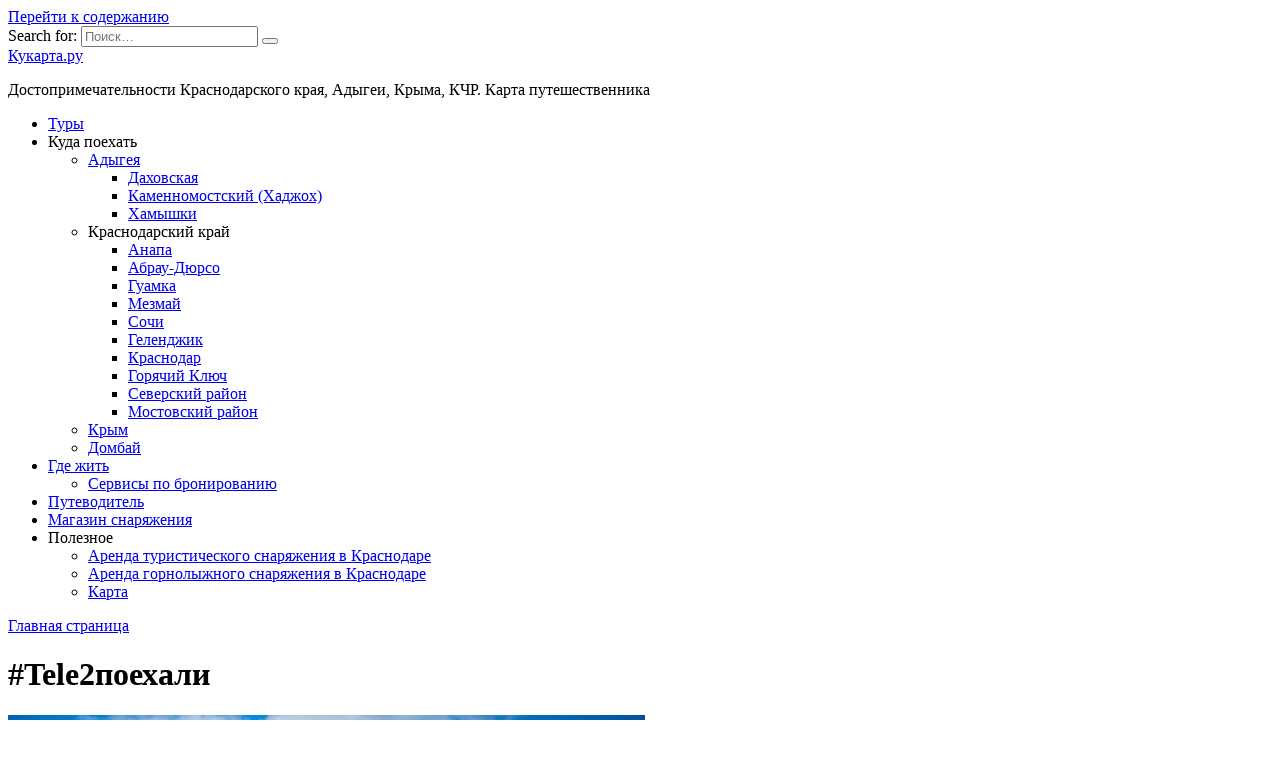

--- FILE ---
content_type: text/html; charset=UTF-8
request_url: https://kukarta.ru/category/tele2poehali/
body_size: 12072
content:
<!doctype html> <html lang="ru-RU"> <head> <meta charset="UTF-8"> <meta name="viewport" content="width=device-width, initial-scale=1"> <meta name='robots' content='index, follow, max-image-preview:large, max-snippet:-1, max-video-preview:-1'/> <title>#Tele2поехали - Кукарта.ру</title> <link rel="canonical" href="https://kukarta.ru/category/tele2poehali/"/> <meta property="og:locale" content="ru_RU"/> <meta property="og:type" content="article"/> <meta property="og:title" content="#Tele2поехали - Кукарта.ру"/> <meta property="og:url" content="https://kukarta.ru/category/tele2poehali/"/> <meta property="og:site_name" content="Кукарта.ру"/> <meta name="twitter:card" content="summary_large_image"/> <link rel='dns-prefetch' href='//fonts.googleapis.com'/> <link rel='stylesheet' id='wp-block-library-css' href='https://kukarta.ru/wp-includes/css/dist/block-library/style.min.css' media='all'/> <style id='wp-block-library-theme-inline-css' type='text/css'> .wp-block-audio figcaption{color:#555;font-size:13px;text-align:center}.is-dark-theme .wp-block-audio figcaption{color:hsla(0,0%,100%,.65)}.wp-block-audio{margin:0 0 1em}.wp-block-code{border:1px solid #ccc;border-radius:4px;font-family:Menlo,Consolas,monaco,monospace;padding:.8em 1em}.wp-block-embed figcaption{color:#555;font-size:13px;text-align:center}.is-dark-theme .wp-block-embed figcaption{color:hsla(0,0%,100%,.65)}.wp-block-embed{margin:0 0 1em}.blocks-gallery-caption{color:#555;font-size:13px;text-align:center}.is-dark-theme .blocks-gallery-caption{color:hsla(0,0%,100%,.65)}.wp-block-image figcaption{color:#555;font-size:13px;text-align:center}.is-dark-theme .wp-block-image figcaption{color:hsla(0,0%,100%,.65)}.wp-block-image{margin:0 0 1em}.wp-block-pullquote{border-bottom:4px solid;border-top:4px solid;color:currentColor;margin-bottom:1.75em}.wp-block-pullquote cite,.wp-block-pullquote footer,.wp-block-pullquote__citation{color:currentColor;font-size:.8125em;font-style:normal;text-transform:uppercase}.wp-block-quote{border-left:.25em solid;margin:0 0 1.75em;padding-left:1em}.wp-block-quote cite,.wp-block-quote footer{color:currentColor;font-size:.8125em;font-style:normal;position:relative}.wp-block-quote.has-text-align-right{border-left:none;border-right:.25em solid;padding-left:0;padding-right:1em}.wp-block-quote.has-text-align-center{border:none;padding-left:0}.wp-block-quote.is-large,.wp-block-quote.is-style-large,.wp-block-quote.is-style-plain{border:none}.wp-block-search .wp-block-search__label{font-weight:700}.wp-block-search__button{border:1px solid #ccc;padding:.375em .625em}:where(.wp-block-group.has-background){padding:1.25em 2.375em}.wp-block-separator.has-css-opacity{opacity:.4}.wp-block-separator{border:none;border-bottom:2px solid;margin-left:auto;margin-right:auto}.wp-block-separator.has-alpha-channel-opacity{opacity:1}.wp-block-separator:not(.is-style-wide):not(.is-style-dots){width:100px}.wp-block-separator.has-background:not(.is-style-dots){border-bottom:none;height:1px}.wp-block-separator.has-background:not(.is-style-wide):not(.is-style-dots){height:2px}.wp-block-table{margin:0 0 1em}.wp-block-table td,.wp-block-table th{word-break:normal}.wp-block-table figcaption{color:#555;font-size:13px;text-align:center}.is-dark-theme .wp-block-table figcaption{color:hsla(0,0%,100%,.65)}.wp-block-video figcaption{color:#555;font-size:13px;text-align:center}.is-dark-theme .wp-block-video figcaption{color:hsla(0,0%,100%,.65)}.wp-block-video{margin:0 0 1em}.wp-block-template-part.has-background{margin-bottom:0;margin-top:0;padding:1.25em 2.375em} </style> <style id='classic-theme-styles-inline-css' type='text/css'> /*! This file is auto-generated */ .wp-block-button__link{color:#fff;background-color:#32373c;border-radius:9999px;box-shadow:none;text-decoration:none;padding:calc(.667em + 2px) calc(1.333em + 2px);font-size:1.125em}.wp-block-file__button{background:#32373c;color:#fff;text-decoration:none} </style> <style id='global-styles-inline-css' type='text/css'> body{--wp--preset--color--black: #000000;--wp--preset--color--cyan-bluish-gray: #abb8c3;--wp--preset--color--white: #ffffff;--wp--preset--color--pale-pink: #f78da7;--wp--preset--color--vivid-red: #cf2e2e;--wp--preset--color--luminous-vivid-orange: #ff6900;--wp--preset--color--luminous-vivid-amber: #fcb900;--wp--preset--color--light-green-cyan: #7bdcb5;--wp--preset--color--vivid-green-cyan: #00d084;--wp--preset--color--pale-cyan-blue: #8ed1fc;--wp--preset--color--vivid-cyan-blue: #0693e3;--wp--preset--color--vivid-purple: #9b51e0;--wp--preset--gradient--vivid-cyan-blue-to-vivid-purple: linear-gradient(135deg,rgba(6,147,227,1) 0%,rgb(155,81,224) 100%);--wp--preset--gradient--light-green-cyan-to-vivid-green-cyan: linear-gradient(135deg,rgb(122,220,180) 0%,rgb(0,208,130) 100%);--wp--preset--gradient--luminous-vivid-amber-to-luminous-vivid-orange: linear-gradient(135deg,rgba(252,185,0,1) 0%,rgba(255,105,0,1) 100%);--wp--preset--gradient--luminous-vivid-orange-to-vivid-red: linear-gradient(135deg,rgba(255,105,0,1) 0%,rgb(207,46,46) 100%);--wp--preset--gradient--very-light-gray-to-cyan-bluish-gray: linear-gradient(135deg,rgb(238,238,238) 0%,rgb(169,184,195) 100%);--wp--preset--gradient--cool-to-warm-spectrum: linear-gradient(135deg,rgb(74,234,220) 0%,rgb(151,120,209) 20%,rgb(207,42,186) 40%,rgb(238,44,130) 60%,rgb(251,105,98) 80%,rgb(254,248,76) 100%);--wp--preset--gradient--blush-light-purple: linear-gradient(135deg,rgb(255,206,236) 0%,rgb(152,150,240) 100%);--wp--preset--gradient--blush-bordeaux: linear-gradient(135deg,rgb(254,205,165) 0%,rgb(254,45,45) 50%,rgb(107,0,62) 100%);--wp--preset--gradient--luminous-dusk: linear-gradient(135deg,rgb(255,203,112) 0%,rgb(199,81,192) 50%,rgb(65,88,208) 100%);--wp--preset--gradient--pale-ocean: linear-gradient(135deg,rgb(255,245,203) 0%,rgb(182,227,212) 50%,rgb(51,167,181) 100%);--wp--preset--gradient--electric-grass: linear-gradient(135deg,rgb(202,248,128) 0%,rgb(113,206,126) 100%);--wp--preset--gradient--midnight: linear-gradient(135deg,rgb(2,3,129) 0%,rgb(40,116,252) 100%);--wp--preset--font-size--small: 19.5px;--wp--preset--font-size--medium: 20px;--wp--preset--font-size--large: 36.5px;--wp--preset--font-size--x-large: 42px;--wp--preset--font-size--normal: 22px;--wp--preset--font-size--huge: 49.5px;--wp--preset--spacing--20: 0.44rem;--wp--preset--spacing--30: 0.67rem;--wp--preset--spacing--40: 1rem;--wp--preset--spacing--50: 1.5rem;--wp--preset--spacing--60: 2.25rem;--wp--preset--spacing--70: 3.38rem;--wp--preset--spacing--80: 5.06rem;--wp--preset--shadow--natural: 6px 6px 9px rgba(0, 0, 0, 0.2);--wp--preset--shadow--deep: 12px 12px 50px rgba(0, 0, 0, 0.4);--wp--preset--shadow--sharp: 6px 6px 0px rgba(0, 0, 0, 0.2);--wp--preset--shadow--outlined: 6px 6px 0px -3px rgba(255, 255, 255, 1), 6px 6px rgba(0, 0, 0, 1);--wp--preset--shadow--crisp: 6px 6px 0px rgba(0, 0, 0, 1);}:where(.is-layout-flex){gap: 0.5em;}:where(.is-layout-grid){gap: 0.5em;}body .is-layout-flow > .alignleft{float: left;margin-inline-start: 0;margin-inline-end: 2em;}body .is-layout-flow > .alignright{float: right;margin-inline-start: 2em;margin-inline-end: 0;}body .is-layout-flow > .aligncenter{margin-left: auto !important;margin-right: auto !important;}body .is-layout-constrained > .alignleft{float: left;margin-inline-start: 0;margin-inline-end: 2em;}body .is-layout-constrained > .alignright{float: right;margin-inline-start: 2em;margin-inline-end: 0;}body .is-layout-constrained > .aligncenter{margin-left: auto !important;margin-right: auto !important;}body .is-layout-constrained > :where(:not(.alignleft):not(.alignright):not(.alignfull)){max-width: var(--wp--style--global--content-size);margin-left: auto !important;margin-right: auto !important;}body .is-layout-constrained > .alignwide{max-width: var(--wp--style--global--wide-size);}body .is-layout-flex{display: flex;}body .is-layout-flex{flex-wrap: wrap;align-items: center;}body .is-layout-flex > *{margin: 0;}body .is-layout-grid{display: grid;}body .is-layout-grid > *{margin: 0;}:where(.wp-block-columns.is-layout-flex){gap: 2em;}:where(.wp-block-columns.is-layout-grid){gap: 2em;}:where(.wp-block-post-template.is-layout-flex){gap: 1.25em;}:where(.wp-block-post-template.is-layout-grid){gap: 1.25em;}.has-black-color{color: var(--wp--preset--color--black) !important;}.has-cyan-bluish-gray-color{color: var(--wp--preset--color--cyan-bluish-gray) !important;}.has-white-color{color: var(--wp--preset--color--white) !important;}.has-pale-pink-color{color: var(--wp--preset--color--pale-pink) !important;}.has-vivid-red-color{color: var(--wp--preset--color--vivid-red) !important;}.has-luminous-vivid-orange-color{color: var(--wp--preset--color--luminous-vivid-orange) !important;}.has-luminous-vivid-amber-color{color: var(--wp--preset--color--luminous-vivid-amber) !important;}.has-light-green-cyan-color{color: var(--wp--preset--color--light-green-cyan) !important;}.has-vivid-green-cyan-color{color: var(--wp--preset--color--vivid-green-cyan) !important;}.has-pale-cyan-blue-color{color: var(--wp--preset--color--pale-cyan-blue) !important;}.has-vivid-cyan-blue-color{color: var(--wp--preset--color--vivid-cyan-blue) !important;}.has-vivid-purple-color{color: var(--wp--preset--color--vivid-purple) !important;}.has-black-background-color{background-color: var(--wp--preset--color--black) !important;}.has-cyan-bluish-gray-background-color{background-color: var(--wp--preset--color--cyan-bluish-gray) !important;}.has-white-background-color{background-color: var(--wp--preset--color--white) !important;}.has-pale-pink-background-color{background-color: var(--wp--preset--color--pale-pink) !important;}.has-vivid-red-background-color{background-color: var(--wp--preset--color--vivid-red) !important;}.has-luminous-vivid-orange-background-color{background-color: var(--wp--preset--color--luminous-vivid-orange) !important;}.has-luminous-vivid-amber-background-color{background-color: var(--wp--preset--color--luminous-vivid-amber) !important;}.has-light-green-cyan-background-color{background-color: var(--wp--preset--color--light-green-cyan) !important;}.has-vivid-green-cyan-background-color{background-color: var(--wp--preset--color--vivid-green-cyan) !important;}.has-pale-cyan-blue-background-color{background-color: var(--wp--preset--color--pale-cyan-blue) !important;}.has-vivid-cyan-blue-background-color{background-color: var(--wp--preset--color--vivid-cyan-blue) !important;}.has-vivid-purple-background-color{background-color: var(--wp--preset--color--vivid-purple) !important;}.has-black-border-color{border-color: var(--wp--preset--color--black) !important;}.has-cyan-bluish-gray-border-color{border-color: var(--wp--preset--color--cyan-bluish-gray) !important;}.has-white-border-color{border-color: var(--wp--preset--color--white) !important;}.has-pale-pink-border-color{border-color: var(--wp--preset--color--pale-pink) !important;}.has-vivid-red-border-color{border-color: var(--wp--preset--color--vivid-red) !important;}.has-luminous-vivid-orange-border-color{border-color: var(--wp--preset--color--luminous-vivid-orange) !important;}.has-luminous-vivid-amber-border-color{border-color: var(--wp--preset--color--luminous-vivid-amber) !important;}.has-light-green-cyan-border-color{border-color: var(--wp--preset--color--light-green-cyan) !important;}.has-vivid-green-cyan-border-color{border-color: var(--wp--preset--color--vivid-green-cyan) !important;}.has-pale-cyan-blue-border-color{border-color: var(--wp--preset--color--pale-cyan-blue) !important;}.has-vivid-cyan-blue-border-color{border-color: var(--wp--preset--color--vivid-cyan-blue) !important;}.has-vivid-purple-border-color{border-color: var(--wp--preset--color--vivid-purple) !important;}.has-vivid-cyan-blue-to-vivid-purple-gradient-background{background: var(--wp--preset--gradient--vivid-cyan-blue-to-vivid-purple) !important;}.has-light-green-cyan-to-vivid-green-cyan-gradient-background{background: var(--wp--preset--gradient--light-green-cyan-to-vivid-green-cyan) !important;}.has-luminous-vivid-amber-to-luminous-vivid-orange-gradient-background{background: var(--wp--preset--gradient--luminous-vivid-amber-to-luminous-vivid-orange) !important;}.has-luminous-vivid-orange-to-vivid-red-gradient-background{background: var(--wp--preset--gradient--luminous-vivid-orange-to-vivid-red) !important;}.has-very-light-gray-to-cyan-bluish-gray-gradient-background{background: var(--wp--preset--gradient--very-light-gray-to-cyan-bluish-gray) !important;}.has-cool-to-warm-spectrum-gradient-background{background: var(--wp--preset--gradient--cool-to-warm-spectrum) !important;}.has-blush-light-purple-gradient-background{background: var(--wp--preset--gradient--blush-light-purple) !important;}.has-blush-bordeaux-gradient-background{background: var(--wp--preset--gradient--blush-bordeaux) !important;}.has-luminous-dusk-gradient-background{background: var(--wp--preset--gradient--luminous-dusk) !important;}.has-pale-ocean-gradient-background{background: var(--wp--preset--gradient--pale-ocean) !important;}.has-electric-grass-gradient-background{background: var(--wp--preset--gradient--electric-grass) !important;}.has-midnight-gradient-background{background: var(--wp--preset--gradient--midnight) !important;}.has-small-font-size{font-size: var(--wp--preset--font-size--small) !important;}.has-medium-font-size{font-size: var(--wp--preset--font-size--medium) !important;}.has-large-font-size{font-size: var(--wp--preset--font-size--large) !important;}.has-x-large-font-size{font-size: var(--wp--preset--font-size--x-large) !important;} .wp-block-navigation a:where(:not(.wp-element-button)){color: inherit;} :where(.wp-block-post-template.is-layout-flex){gap: 1.25em;}:where(.wp-block-post-template.is-layout-grid){gap: 1.25em;} :where(.wp-block-columns.is-layout-flex){gap: 2em;}:where(.wp-block-columns.is-layout-grid){gap: 2em;} .wp-block-pullquote{font-size: 1.5em;line-height: 1.6;} </style> <link rel='stylesheet' id='mapsmarkerpro-css' href='https://kukarta.ru/wp-content/plugins/maps-marker-pro/css/mapsmarkerpro.css' media='all'/> <link rel='stylesheet' id='wpstories-style-css' href='https://kukarta.ru/wp-content/plugins/wpstories/assets/public/css/style.min.css' media='all'/> <style id='wpstories-style-inline-css' type='text/css'> .wpstories-preview__container {border-color:#ff2525;border-radius:20px;width:110px;height:110px;border-width:2px;padding:2px} .wpstories-preview__image {border-radius:calc(20px - 2px)} .wpstories-feed--text-over .wpstories-preview__text {border-radius:20px} .wpstories-preview {width:110px} .wpstories-preview__text {font-size:14px;color:#000000} .wpstories-preview__text span {-webkit-line-clamp:2} .wpstories-feed--text-over .wpstories-preview__text {top:4px;right:4px;bottom:4px;left:4px} .wpstories-feed {margin-top:30px;margin-bottom:30px} .wpstories-feed-container {max-width:1100px} </style> <link rel='stylesheet' id='google-fonts-css' href='https://fonts.googleapis.com/css?family=Montserrat%3A400%2C400i%2C700&#038;subset=cyrillic&#038;display=swap' media='all'/> <link rel='stylesheet' id='reboot-style-css' href='https://kukarta.ru/wp-content/themes/reboot/assets/css/style.min.css' media='all'/> <link rel='stylesheet' id='fancybox-css' href='https://kukarta.ru/wp-content/plugins/easy-fancybox/fancybox/1.5.4/jquery.fancybox.css' media='screen'/> <link rel='stylesheet' id='travelpayouts-assets-loader-loader.502052c178d2b15bb98b.css-css' href='https://kukarta.ru/wp-content/plugins/travelpayouts/assets/loader.502052c178d2b15bb98b.css' media='all'/> <script type="text/javascript" src="https://kukarta.ru/wp-includes/js/jquery/jquery.min.js" id="jquery-core-js"></script> <style>.pseudo-clearfy-link { color: #008acf; cursor: pointer;}.pseudo-clearfy-link:hover { text-decoration: none;}</style><style id="wpremark-styles">.wpremark{position:relative;display:flex;border:none}.wpremark p{margin:.75em 0}.wpremark p:first-child{margin-top:0}.wpremark p:last-child{margin-bottom:0}.wpremark .wpremark-body{width:100%;max-width:100%;align-self:center}.wpremark .wpremark-icon svg,.wpremark .wpremark-icon img{display:block;max-width:100%;max-height:100%}</style><link rel="preload" href="https://kukarta.ru/wp-content/themes/reboot/assets/fonts/wpshop-core.ttf" as="font" crossorigin> <script async src="https://statika.mpsuadv.ru/scripts/7909.js"></script> <!-- Yandex.RTB --> <script>window.yaContextCb=window.yaContextCb||[]</script> <script src="https://yandex.ru/ads/system/context.js" async></script></head> <body class="archive category category-tele2poehali category-337 wp-embed-responsive sidebar-right"> <div id="page" class="site"> <a class="skip-link screen-reader-text" href="#content">Перейти к содержанию</a> <div class="search-screen-overlay js-search-screen-overlay"></div> <div class="search-screen js-search-screen"> <form role="search" method="get" class="search-form" action="https://kukarta.ru/"> <label> <span class="screen-reader-text">Search for:</span> <input type="search" class="search-field" placeholder="Поиск…" value="" name="s"> </label> <button type="submit" class="search-submit"></button> </form> </div> <header id="masthead" class="site-header full" itemscope itemtype="http://schema.org/WPHeader"> <div class="site-header-inner fixed"> <div class="humburger js-humburger"><span></span><span></span><span></span></div> <div class="site-branding"> <div class="site-branding__body"><div class="site-title"><a href="https://kukarta.ru/">Кукарта.ру</a></div><p class="site-description">Достопримечательности Краснодарского края, Адыгеи, Крыма, КЧР. Карта путешественника</p></div></div><!-- .site-branding --> <div class="header-search"> <span class="search-icon js-search-icon"></span> </div> </div> </header><!-- #masthead --> <nav id="site-navigation" class="main-navigation fixed" itemscope itemtype="http://schema.org/SiteNavigationElement"> <div class="main-navigation-inner full"> <div class="menu-glavnoe-menyu-novoe-container"><ul id="header_menu" class="menu"><li id="menu-item-23079" class="menu-item menu-item-type-custom menu-item-object-custom menu-item-23079"><a href="https://trips.kukarta.ru">Туры</a></li> <li id="menu-item-25597" class="menu-item menu-item-type-custom menu-item-object-custom menu-item-has-children menu-item-25597"><a>Куда поехать</a> <ul class="sub-menu"> <li id="menu-item-19031" class="menu-item menu-item-type-taxonomy menu-item-object-category menu-item-has-children menu-item-19031"><a href="https://kukarta.ru/category/adyigeya/">Адыгея</a> <ul class="sub-menu"> <li id="menu-item-19734" class="menu-item menu-item-type-post_type menu-item-object-post menu-item-19734"><a href="https://kukarta.ru/dahovskaya-vse-dostoprimechatelnosti/">Даховская</a></li> <li id="menu-item-19733" class="menu-item menu-item-type-post_type menu-item-object-post menu-item-19733"><a href="https://kukarta.ru/poselok-kamennomostskiy-hadzhoh-vse-dostoprimechatelnosti/">Каменномостский (Хаджох)</a></li> <li id="menu-item-19735" class="menu-item menu-item-type-post_type menu-item-object-post menu-item-19735"><a href="https://kukarta.ru/hamyishki-vse-dostoprimechatelnosti-kak-dobratsya/">Хамышки</a></li> </ul> </li> <li id="menu-item-19024" class="menu-item menu-item-type-custom menu-item-object-custom menu-item-has-children menu-item-19024"><a>Краснодарский край</a> <ul class="sub-menu"> <li id="menu-item-23212" class="menu-item menu-item-type-custom menu-item-object-custom menu-item-23212"><a href="https://kukarta.ru/anapa-gde-otdohnut-dostoprimechatelnosti-tsenyi/">Анапа</a></li> <li id="menu-item-19731" class="menu-item menu-item-type-post_type menu-item-object-post menu-item-19731"><a href="https://kukarta.ru/abrau-dyurso-vse-dostoprimechatelnosti/">Абрау-Дюрсо</a></li> <li id="menu-item-21526" class="menu-item menu-item-type-custom menu-item-object-custom menu-item-21526"><a href="https://kukarta.ru/category/guamka/">Гуамка</a></li> <li id="menu-item-19732" class="menu-item menu-item-type-post_type menu-item-object-post menu-item-19732"><a href="https://kukarta.ru/mezmay/">Мезмай</a></li> <li id="menu-item-19025" class="menu-item menu-item-type-taxonomy menu-item-object-category menu-item-19025"><a href="https://kukarta.ru/category/sochi/">Сочи</a></li> <li id="menu-item-19026" class="menu-item menu-item-type-taxonomy menu-item-object-category menu-item-19026"><a href="https://kukarta.ru/category/gelendzhik/">Геленджик</a></li> <li id="menu-item-19028" class="menu-item menu-item-type-taxonomy menu-item-object-category menu-item-19028"><a href="https://kukarta.ru/category/krasnodar/">Краснодар</a></li> <li id="menu-item-19027" class="menu-item menu-item-type-taxonomy menu-item-object-category menu-item-19027"><a href="https://kukarta.ru/category/goryachiy-klyuch/">Горячий Ключ</a></li> <li id="menu-item-21525" class="menu-item menu-item-type-custom menu-item-object-custom menu-item-21525"><a href="https://kukarta.ru/category/ceverskiy-rayon/">Северский район</a></li> <li id="menu-item-19030" class="menu-item menu-item-type-taxonomy menu-item-object-category menu-item-19030"><a href="https://kukarta.ru/category/mostovskiy-rayon/">Мостовский район</a></li> </ul> </li> <li id="menu-item-19032" class="menu-item menu-item-type-taxonomy menu-item-object-category menu-item-19032"><a href="https://kukarta.ru/category/kryim/">Крым</a></li> <li id="menu-item-21527" class="menu-item menu-item-type-taxonomy menu-item-object-category menu-item-21527"><a href="https://kukarta.ru/category/dombay/">Домбай</a></li> </ul> </li> <li id="menu-item-25599" class="menu-item menu-item-type-taxonomy menu-item-object-category menu-item-has-children menu-item-25599"><a href="https://kukarta.ru/category/gde-zhit/">Где жить</a> <ul class="sub-menu"> <li id="menu-item-25600" class="menu-item menu-item-type-custom menu-item-object-custom menu-item-25600"><a href="https://kukarta.ru/servisy-dlya-poiska-oteley-i-apartamentov-na-zamenu-booking-i-airbnb/">Сервисы по бронированию</a></li> </ul> </li> <li id="menu-item-21913" class="menu-item menu-item-type-custom menu-item-object-custom menu-item-21913"><a href="https://kukarta.ru/category/gid-po-regionu/">Путеводитель</a></li> <li id="menu-item-23175" class="menu-item menu-item-type-custom menu-item-object-custom menu-item-23175"><a href="https://alpika-sport.ru">Магазин снаряжения</a></li> <li id="menu-item-25594" class="menu-item menu-item-type-custom menu-item-object-custom menu-item-has-children menu-item-25594"><a>Полезное</a> <ul class="sub-menu"> <li id="menu-item-25595" class="menu-item menu-item-type-custom menu-item-object-custom menu-item-25595"><a href="https://kukarta.ru/arenda-turisticheskogo-snaryazheniya-v-krasnodare/">Аренда туристического снаряжения в Краснодаре</a></li> <li id="menu-item-25596" class="menu-item menu-item-type-custom menu-item-object-custom menu-item-25596"><a href="https://kukarta.ru/arenda-snaryazheniya-dlya-gornyih-lyizh-i-snoubordinga-v-krasnodare/">Аренда горнолыжного снаряжения в Краснодаре</a></li> <li id="menu-item-19038" class="menu-item menu-item-type-custom menu-item-object-custom menu-item-19038"><a href="https://kukarta.ru/karta/">Карта</a></li> </ul> </li> </ul></div> </div> </nav><!-- #site-navigation --> <div class="mobile-menu-placeholder js-mobile-menu-placeholder"></div> <div id="content" class="site-content fixed"> <div class="site-content-inner"> <div id="primary" class="content-area"> <main id="main" class="site-main"> <div class="breadcrumb" id="breadcrumbs"><span><span><a href="https://kukarta.ru/">Главная страница</a></span></span></div> <header class="page-header"> <h1 class="page-title">#Tele2поехали</h1> </header><!-- .page-header --> <div class="post-cards"> <div class="post-card post-card--standard w-animate" itemscope itemtype="http://schema.org/BlogPosting" data-animate-style="no"> <div class="post-card__thumbnail"><a href="https://kukarta.ru/gorodok-sredi-gor/"><img width="637" height="400" src="https://kukarta.ru/wp-content/uploads/2015/12/gallery_61.jpg" class="attachment-reboot_standard size-reboot_standard wp-post-image" alt="" itemprop="image" decoding="async" fetchpriority="high" srcset="https://kukarta.ru/wp-content/uploads/2015/12/gallery_61.jpg 1024w, https://kukarta.ru/wp-content/uploads/2015/12/gallery_61-300x188.jpg 300w, https://kukarta.ru/wp-content/uploads/2015/12/gallery_61-768x482.jpg 768w, https://kukarta.ru/wp-content/uploads/2015/12/gallery_61-900x565.jpg 900w, https://kukarta.ru/wp-content/uploads/2015/12/gallery_61-600x377.jpg 600w, https://kukarta.ru/wp-content/uploads/2015/12/gallery_61-24x15.jpg 24w, https://kukarta.ru/wp-content/uploads/2015/12/gallery_61-36x23.jpg 36w, https://kukarta.ru/wp-content/uploads/2015/12/gallery_61-48x30.jpg 48w" sizes="(max-width: 637px) 100vw, 637px"/><span itemprop="articleSection" class="post-card__category">#Tele2поехали</span></a></div><div class="post-card__title" itemprop="name"><span itemprop="headline"><a href="https://kukarta.ru/gorodok-sredi-gor/">Городок среди гор</a></span></div><div class="post-card__meta"><span class="post-card__date"><time itemprop="datePublished" datetime="2015-12-28">28.12.2015</time></span><span class="post-card__comments">0</span><span class="post-card__views">742</span></div><div class="post-card__description" itemprop="articleBody">Один из самых восточных населенных пунктов Краснодарского края, поселок Псебай, приютился практически на самой границе с Карачаево-Черкесией.</div> <meta itemprop="author" content="kukarta"/> <meta itemscope itemprop="mainEntityOfPage" itemType="https://schema.org/WebPage" itemid="https://kukarta.ru/gorodok-sredi-gor/" content="Городок среди гор"> <meta itemprop="dateModified" content="2015-12-28"> <div itemprop="publisher" itemscope itemtype="https://schema.org/Organization" style="display: none;"><meta itemprop="name" content="Кукарта.ру"><meta itemprop="telephone" content="Кукарта.ру"><meta itemprop="address" content="https://kukarta.ru"></div> </div> <div class="post-card post-card--standard w-animate" itemscope itemtype="http://schema.org/BlogPosting" data-animate-style="no"> <div class="post-card__thumbnail"><a href="https://kukarta.ru/tele2poehali-v-tulskom/"><img width="637" height="400" src="https://kukarta.ru/wp-content/uploads/2015/11/gallery_51.jpg" class="attachment-reboot_standard size-reboot_standard wp-post-image" alt="" itemprop="image" decoding="async" srcset="https://kukarta.ru/wp-content/uploads/2015/11/gallery_51.jpg 1024w, https://kukarta.ru/wp-content/uploads/2015/11/gallery_51-300x188.jpg 300w, https://kukarta.ru/wp-content/uploads/2015/11/gallery_51-768x482.jpg 768w, https://kukarta.ru/wp-content/uploads/2015/11/gallery_51-900x565.jpg 900w, https://kukarta.ru/wp-content/uploads/2015/11/gallery_51-600x377.jpg 600w, https://kukarta.ru/wp-content/uploads/2015/11/gallery_51-24x15.jpg 24w, https://kukarta.ru/wp-content/uploads/2015/11/gallery_51-36x23.jpg 36w, https://kukarta.ru/wp-content/uploads/2015/11/gallery_51-48x30.jpg 48w" sizes="(max-width: 637px) 100vw, 637px"/><span itemprop="articleSection" class="post-card__category">#Tele2поехали</span></a></div><div class="post-card__title" itemprop="name"><span itemprop="headline"><a href="https://kukarta.ru/tele2poehali-v-tulskom/">#Tele2поехали почти в Париже</a></span></div><div class="post-card__meta"><span class="post-card__date"><time itemprop="datePublished" datetime="2015-11-22">22.11.2015</time></span><span class="post-card__comments">0</span><span class="post-card__views">581</span></div><div class="post-card__description" itemprop="articleBody">Верите ли вы в любовь с первого взгляда? Есть такие места, куда попав однажды, сразу же влюбляешься. А есть те, к которым нужно «присмотреться».</div> <meta itemprop="author" content="kukarta"/> <meta itemscope itemprop="mainEntityOfPage" itemType="https://schema.org/WebPage" itemid="https://kukarta.ru/tele2poehali-v-tulskom/" content="#Tele2поехали почти в Париже"> <meta itemprop="dateModified" content="2016-04-22"> <div itemprop="publisher" itemscope itemtype="https://schema.org/Organization" style="display: none;"><meta itemprop="name" content="Кукарта.ру"><meta itemprop="telephone" content="Кукарта.ру"><meta itemprop="address" content="https://kukarta.ru"></div> </div> <div class="post-card post-card--standard w-animate" itemscope itemtype="http://schema.org/BlogPosting" data-animate-style="no"> <div class="post-card__thumbnail"><a href="https://kukarta.ru/tele2poehali-v-dahovskoy/"><img width="637" height="400" src="https://kukarta.ru/wp-content/uploads/2015/11/51.jpg" class="attachment-reboot_standard size-reboot_standard wp-post-image" alt="" itemprop="image" decoding="async" srcset="https://kukarta.ru/wp-content/uploads/2015/11/51.jpg 1024w, https://kukarta.ru/wp-content/uploads/2015/11/51-300x188.jpg 300w, https://kukarta.ru/wp-content/uploads/2015/11/51-768x482.jpg 768w, https://kukarta.ru/wp-content/uploads/2015/11/51-900x565.jpg 900w, https://kukarta.ru/wp-content/uploads/2015/11/51-600x377.jpg 600w, https://kukarta.ru/wp-content/uploads/2015/11/51-24x15.jpg 24w, https://kukarta.ru/wp-content/uploads/2015/11/51-36x23.jpg 36w, https://kukarta.ru/wp-content/uploads/2015/11/51-48x30.jpg 48w" sizes="(max-width: 637px) 100vw, 637px"/><span itemprop="articleSection" class="post-card__category">#Tele2поехали</span></a></div><div class="post-card__title" itemprop="name"><span itemprop="headline"><a href="https://kukarta.ru/tele2poehali-v-dahovskoy/">#Tele2поехали в Даховской</a></span></div><div class="post-card__meta"><span class="post-card__date"><time itemprop="datePublished" datetime="2015-11-15">15.11.2015</time></span><span class="post-card__comments">0</span><span class="post-card__views">540</span></div><div class="post-card__description" itemprop="articleBody">С высокой скалы открывается вид на поселок, там внизу две реки сходятся в один поток, напротив встают стеной горы, и только полет птиц нарушает безмятежность момента.</div> <meta itemprop="author" content="kukarta"/> <meta itemscope itemprop="mainEntityOfPage" itemType="https://schema.org/WebPage" itemid="https://kukarta.ru/tele2poehali-v-dahovskoy/" content="#Tele2поехали в Даховской"> <meta itemprop="dateModified" content="2016-04-22"> <div itemprop="publisher" itemscope itemtype="https://schema.org/Organization" style="display: none;"><meta itemprop="name" content="Кукарта.ру"><meta itemprop="telephone" content="Кукарта.ру"><meta itemprop="address" content="https://kukarta.ru"></div> </div> <div class="post-card post-card--standard w-animate" itemscope itemtype="http://schema.org/BlogPosting" data-animate-style="no"> <div class="post-card__thumbnail"><a href="https://kukarta.ru/tele2poehali-v-sukko/"><img width="550" height="370" src="https://kukarta.ru/wp-content/uploads/2015/10/kiparisy.jpg" class="attachment-reboot_standard size-reboot_standard wp-post-image" alt="Сукко" itemprop="image" decoding="async" loading="lazy" srcset="https://kukarta.ru/wp-content/uploads/2015/10/kiparisy.jpg 550w, https://kukarta.ru/wp-content/uploads/2015/10/kiparisy-300x202.jpg 300w, https://kukarta.ru/wp-content/uploads/2015/10/kiparisy-24x16.jpg 24w, https://kukarta.ru/wp-content/uploads/2015/10/kiparisy-36x24.jpg 36w, https://kukarta.ru/wp-content/uploads/2015/10/kiparisy-48x32.jpg 48w" sizes="(max-width: 550px) 100vw, 550px"/><span itemprop="articleSection" class="post-card__category">#Tele2поехали</span></a></div><div class="post-card__title" itemprop="name"><span itemprop="headline"><a href="https://kukarta.ru/tele2poehali-v-sukko/">#Tele2поехали в Сукко</a></span></div><div class="post-card__meta"><span class="post-card__date"><time itemprop="datePublished" datetime="2015-10-26">26.10.2015</time></span><span class="post-card__comments">0</span><span class="post-card__views">564</span></div><div class="post-card__description" itemprop="articleBody">Знаете ли вы, где берут начало Кавказские горы, одно упоминание о которых рождает картины заснеженных вершин и сочно-зеленых лугов? На солнечном побережье</div> <meta itemprop="author" content="kukarta"/> <meta itemscope itemprop="mainEntityOfPage" itemType="https://schema.org/WebPage" itemid="https://kukarta.ru/tele2poehali-v-sukko/" content="#Tele2поехали в Сукко"> <meta itemprop="dateModified" content="2016-04-24"> <div itemprop="publisher" itemscope itemtype="https://schema.org/Organization" style="display: none;"><meta itemprop="name" content="Кукарта.ру"><meta itemprop="telephone" content="Кукарта.ру"><meta itemprop="address" content="https://kukarta.ru"></div> </div> <div class="post-card post-card--standard w-animate" itemscope itemtype="http://schema.org/BlogPosting" data-animate-style="no"> <div class="post-card__thumbnail"><a href="https://kukarta.ru/voda-i-shampanskoe-tele2poehali/"><img width="637" height="400" src="https://kukarta.ru/wp-content/uploads/2015/10/5.jpg" class="attachment-reboot_standard size-reboot_standard wp-post-image" alt="" itemprop="image" decoding="async" loading="lazy" srcset="https://kukarta.ru/wp-content/uploads/2015/10/5.jpg 1024w, https://kukarta.ru/wp-content/uploads/2015/10/5-300x188.jpg 300w, https://kukarta.ru/wp-content/uploads/2015/10/5-768x482.jpg 768w, https://kukarta.ru/wp-content/uploads/2015/10/5-900x565.jpg 900w, https://kukarta.ru/wp-content/uploads/2015/10/5-600x377.jpg 600w, https://kukarta.ru/wp-content/uploads/2015/10/5-24x15.jpg 24w, https://kukarta.ru/wp-content/uploads/2015/10/5-36x23.jpg 36w, https://kukarta.ru/wp-content/uploads/2015/10/5-48x30.jpg 48w" sizes="(max-width: 637px) 100vw, 637px"/><span itemprop="articleSection" class="post-card__category">#Tele2поехали</span></a></div><div class="post-card__title" itemprop="name"><span itemprop="headline"><a href="https://kukarta.ru/voda-i-shampanskoe-tele2poehali/">Вода и шампанское &#8211; #Tele2поехали</a></span></div><div class="post-card__meta"><span class="post-card__date"><time itemprop="datePublished" datetime="2015-10-15">15.10.2015</time></span><span class="post-card__comments">0</span><span class="post-card__views">519</span></div><div class="post-card__description" itemprop="articleBody">Удивительное место &#8211; Абрау-Дюрсо. Здесь можно найти развлечения на любой вкус и кошелек. Экскурсия по винзаводу? Пожалуйста! Прогулка на лодке по</div> <meta itemprop="author" content="kukarta"/> <meta itemscope itemprop="mainEntityOfPage" itemType="https://schema.org/WebPage" itemid="https://kukarta.ru/voda-i-shampanskoe-tele2poehali/" content="Вода и шампанское &#8211; #Tele2поехали"> <meta itemprop="dateModified" content="2015-10-27"> <div itemprop="publisher" itemscope itemtype="https://schema.org/Organization" style="display: none;"><meta itemprop="name" content="Кукарта.ру"><meta itemprop="telephone" content="Кукарта.ру"><meta itemprop="address" content="https://kukarta.ru"></div> </div> <div class="post-card post-card--standard w-animate" itemscope itemtype="http://schema.org/BlogPosting" data-animate-style="no"> <div class="post-card__thumbnail"><a href="https://kukarta.ru/myis-uhodyashhiy-v-more-tele2poehali/"><img width="637" height="400" src="https://kukarta.ru/wp-content/uploads/2015/10/more6.jpg" class="attachment-reboot_standard size-reboot_standard wp-post-image" alt="Мысхако" itemprop="image" decoding="async" loading="lazy" srcset="https://kukarta.ru/wp-content/uploads/2015/10/more6.jpg 1024w, https://kukarta.ru/wp-content/uploads/2015/10/more6-300x188.jpg 300w, https://kukarta.ru/wp-content/uploads/2015/10/more6-768x482.jpg 768w, https://kukarta.ru/wp-content/uploads/2015/10/more6-900x565.jpg 900w, https://kukarta.ru/wp-content/uploads/2015/10/more6-600x377.jpg 600w, https://kukarta.ru/wp-content/uploads/2015/10/more6-24x15.jpg 24w, https://kukarta.ru/wp-content/uploads/2015/10/more6-36x23.jpg 36w, https://kukarta.ru/wp-content/uploads/2015/10/more6-48x30.jpg 48w" sizes="(max-width: 637px) 100vw, 637px"/><span itemprop="articleSection" class="post-card__category">#Tele2поехали</span></a></div><div class="post-card__title" itemprop="name"><span itemprop="headline"><a href="https://kukarta.ru/myis-uhodyashhiy-v-more-tele2poehali/">Мыс, уходящий в море &#8211; #Tele2поехали</a></span></div><div class="post-card__meta"><span class="post-card__date"><time itemprop="datePublished" datetime="2015-10-05">05.10.2015</time></span><span class="post-card__comments">0</span><span class="post-card__views">589</span></div><div class="post-card__description" itemprop="articleBody">Именно так переводится с адыгейского языка &#8220;Мысхако&#8221;. А вы знали, что званием &#8220;город-герой&#8221; Новороссийск во многом обязан Мысхако?</div> <meta itemprop="author" content="kukarta"/> <meta itemscope itemprop="mainEntityOfPage" itemType="https://schema.org/WebPage" itemid="https://kukarta.ru/myis-uhodyashhiy-v-more-tele2poehali/" content="Мыс, уходящий в море &#8211; #Tele2поехали"> <meta itemprop="dateModified" content="2015-10-06"> <div itemprop="publisher" itemscope itemtype="https://schema.org/Organization" style="display: none;"><meta itemprop="name" content="Кукарта.ру"><meta itemprop="telephone" content="Кукарта.ру"><meta itemprop="address" content="https://kukarta.ru"></div> </div> <div class="post-card post-card--standard w-animate" itemscope itemtype="http://schema.org/BlogPosting" data-animate-style="no"> <div class="post-card__thumbnail"><a href="https://kukarta.ru/veselovka-tele2poehali/"><img width="587" height="400" src="https://kukarta.ru/wp-content/uploads/2015/08/MG_2339.jpg" class="attachment-reboot_standard size-reboot_standard wp-post-image" alt="Веселовка" itemprop="image" decoding="async" loading="lazy" srcset="https://kukarta.ru/wp-content/uploads/2015/08/MG_2339.jpg 1800w, https://kukarta.ru/wp-content/uploads/2015/08/MG_2339-300x204.jpg 300w, https://kukarta.ru/wp-content/uploads/2015/08/MG_2339-768x523.jpg 768w, https://kukarta.ru/wp-content/uploads/2015/08/MG_2339-900x613.jpg 900w, https://kukarta.ru/wp-content/uploads/2015/08/MG_2339-600x409.jpg 600w, https://kukarta.ru/wp-content/uploads/2015/08/MG_2339-24x16.jpg 24w, https://kukarta.ru/wp-content/uploads/2015/08/MG_2339-36x25.jpg 36w, https://kukarta.ru/wp-content/uploads/2015/08/MG_2339-48x33.jpg 48w" sizes="(max-width: 587px) 100vw, 587px"/><span itemprop="articleSection" class="post-card__category">#Tele2поехали</span></a></div><div class="post-card__title" itemprop="name"><span itemprop="headline"><a href="https://kukarta.ru/veselovka-tele2poehali/">Веселовка #Tele2поехали (превью)</a></span></div><div class="post-card__meta"><span class="post-card__date"><time itemprop="datePublished" datetime="2015-08-28">28.08.2015</time></span><span class="post-card__comments">0</span><span class="post-card__views">527</span></div><div class="post-card__description" itemprop="articleBody">Основным развлечением в лимане является кайт-серфинг (катание по воде на доске с парашютом-крылом). Здесь же есть школа, в том числе и для детей, и прокат оборудования.</div> <meta itemprop="author" content="kukarta"/> <meta itemscope itemprop="mainEntityOfPage" itemType="https://schema.org/WebPage" itemid="https://kukarta.ru/veselovka-tele2poehali/" content="Веселовка #Tele2поехали (превью)"> <meta itemprop="dateModified" content="2016-04-23"> <div itemprop="publisher" itemscope itemtype="https://schema.org/Organization" style="display: none;"><meta itemprop="name" content="Кукарта.ру"><meta itemprop="telephone" content="Кукарта.ру"><meta itemprop="address" content="https://kukarta.ru"></div> </div> </div> </main><!-- #main --> </div><!-- #primary -->  </div><!--.site-content-inner--> </div><!--.site-content--> <div class="site-footer-container site-footer-container--equal-width"> <footer id="colophon" class="site-footer site-footer--style-gray full"> <div class="site-footer-inner fixed"> <div class="footer-widgets footer-widgets-3"><div class="footer-widget"><div id="block-2" class="widget widget_block"> <h4 class="wp-block-heading">Отдых на море 2023</h4> </div><div id="block-19" class="widget widget_block widget_text"> <p><a href="https://kukarta.ru/anapa-gde-otdohnut-dostoprimechatelnosti-tsenyi/" data-type="URL" data-id="https://kukarta.ru/anapa-gde-otdohnut-dostoprimechatelnosti-tsenyi/">Анапа</a><br><a href="https://kukarta.ru/category/gelendzhik/" data-type="URL" data-id="https://kukarta.ru/category/gelendzhik/">Геленджик</a><br><a href="https://kukarta.ru/category/sochi/" data-type="URL" data-id="https://kukarta.ru/category/sochi/">Сочи</a> <br><a href="https://kukarta.ru/category/kryim/" data-type="URL" data-id="https://kukarta.ru/category/kryim/">Крым</a></p> </div></div><div class="footer-widget"><div id="block-20" class="widget widget_block"> <h4 class="wp-block-heading">Отдых в горах</h4> </div></div><div class="footer-widget"><div id="block-21" class="widget widget_block"> <h4 class="wp-block-heading">Мы в социальных сетях</h4> </div><div id="block-24" class="widget widget_block widget_media_image"> <figure class="wp-block-image size-full"><a href="https://vk.com/kukarta"><img loading="lazy" decoding="async" width="107" height="30" src="https://kukarta.ru/wp-content/uploads/2022/03/vk-1.png" alt="vk kukarta" class="wp-image-23218"/></a></figure> </div><div id="block-25" class="widget widget_block widget_media_image"> <figure class="wp-block-image size-full"><a href="https://t.me/kukarta"><img loading="lazy" decoding="async" width="100" height="30" src="https://kukarta.ru/wp-content/uploads/2022/03/telegram.png" alt="telegram kukarta" class="wp-image-23219"/></a></figure> </div></div></div> <div class="footer-bottom"> <div class="footer-info"> © 2024 kukarta Достопримечательности Краснодарского края, Адыгеи, Крыма, Домбая, Архыза, Красной Поляны. Походы по Кавказу и Крыму <br/><br/> </div> <div class="footer-counters"><!-- Yandex.Metrika informer --> <a href="https://metrika.yandex.ru/stat/?id=25217561&amp;from=informer" target="_blank" rel="nofollow"><img src="https://informer.yandex.ru/informer/25217561/3_1_FFFFFFFF_EFEFEFFF_0_pageviews" style="width:88px; height:31px; border:0;" alt="Яндекс.Метрика" title="Яндекс.Метрика: данные за сегодня (просмотры, визиты и уникальные посетители)" class="ym-advanced-informer" data-cid="25217561" data-lang="ru"/></a> <!-- /Yandex.Metrika informer --> <!-- Yandex.Metrika counter --> <script type="text/javascript" >
   (function(m,e,t,r,i,k,a){m[i]=m[i]||function(){(m[i].a=m[i].a||[]).push(arguments)};
   m[i].l=1*new Date();k=e.createElement(t),a=e.getElementsByTagName(t)[0],k.async=1,k.src=r,a.parentNode.insertBefore(k,a)})
   (window, document, "script", "https://mc.yandex.ru/metrika/tag.js", "ym");

   ym(25217561, "init", {
        clickmap:true,
        trackLinks:true,
        accurateTrackBounce:true
   });
</script> <noscript><div><img src="https://mc.yandex.ru/watch/25217561" style="position:absolute; left:-9999px;" alt=""/></div></noscript> <!-- /Yandex.Metrika counter --></div></div> </div> </footer><!--.site-footer--> </div> <button type="button" class="scrolltop js-scrolltop"></button> </div><!-- #page --> <script>var pseudo_links = document.querySelectorAll(".pseudo-clearfy-link");for (var i=0;i<pseudo_links.length;i++ ) { pseudo_links[i].addEventListener("click", function(e){   window.open( e.target.getAttribute("data-uri") ); }); }</script><script>document.addEventListener("copy", (event) => {var pagelink = "\nИсточник: https://kukarta.ru/category/tele2poehali";event.clipboardData.setData("text", document.getSelection() + pagelink);event.preventDefault();});</script><script type="text/javascript" id="wpstories-scripts-js-extra">
/* <![CDATA[ */
var wpstories_globals = {"story_duration":"5","story_hash_prefix":"story"};
/* ]]> */
</script> <script type="text/javascript" src="https://kukarta.ru/wp-content/plugins/wpstories/assets/public/js/scripts.min.js" id="wpstories-scripts-js"></script> <script type="text/javascript" id="wpstories-scripts-js-after">
/* <![CDATA[ */
jQuery(function($) {
    document.addEventListener('wpstories.changeFrame', function(e) {
        var $frame = e.detail.$frame;
        var $adsbygoogle = $frame.find('ins.adsbygoogle');
        if ($adsbygoogle.length && $adsbygoogle.data('adsbygoogle-status') !== 'done') {
            try {
                (window.adsbygoogle = window.adsbygoogle || []).push({
                    params: {
                        google_ad_slot: $adsbygoogle.data('ad-slot')
                    }
                });
            } catch (e) {
                console.error(e);
            }
        }
    });
})
/* ]]> */
</script> <script type="text/javascript" id="reboot-scripts-js-extra">
/* <![CDATA[ */
var settings_array = {"rating_text_average":"\u0441\u0440\u0435\u0434\u043d\u0435\u0435","rating_text_from":"\u0438\u0437","lightbox_display":"","sidebar_fixed":""};
var wps_ajax = {"url":"https:\/\/kukarta.ru\/wp-admin\/admin-ajax.php","nonce":"f7805c5a01"};
/* ]]> */
</script> <script type="text/javascript" src="https://kukarta.ru/wp-content/themes/reboot/assets/js/scripts.min.js" id="reboot-scripts-js"></script> <script type="text/javascript" src="https://kukarta.ru/wp-content/plugins/easy-fancybox/fancybox/1.5.4/jquery.fancybox.js" id="jquery-fancybox-js"></script> <script type="text/javascript" id="jquery-fancybox-js-after">
/* <![CDATA[ */
var fb_timeout, fb_opts={'overlayShow':true,'hideOnOverlayClick':true,'showCloseButton':true,'margin':20,'enableEscapeButton':true,'autoScale':true };
if(typeof easy_fancybox_handler==='undefined'){
var easy_fancybox_handler=function(){
jQuery([".nolightbox","a.wp-block-fileesc_html__button","a.pin-it-button","a[href*='pinterest.com\/pin\/create']","a[href*='facebook.com\/share']","a[href*='twitter.com\/share']"].join(',')).addClass('nofancybox');
jQuery('a.fancybox-close').on('click',function(e){e.preventDefault();jQuery.fancybox.close()});
/* IMG */
var fb_IMG_select=jQuery('a[href*=".jpg" i]:not(.nofancybox,li.nofancybox>a),area[href*=".jpg" i]:not(.nofancybox),a[href*=".jpeg" i]:not(.nofancybox,li.nofancybox>a),area[href*=".jpeg" i]:not(.nofancybox),a[href*=".png" i]:not(.nofancybox,li.nofancybox>a),area[href*=".png" i]:not(.nofancybox)');
fb_IMG_select.addClass('fancybox image').attr('rel','gallery');
jQuery('a.fancybox,area.fancybox,.fancybox>a').each(function(){jQuery(this).fancybox(jQuery.extend(true,{},fb_opts,{'transitionIn':'elastic','easingIn':'linear','transitionOut':'elastic','easingOut':'linear','opacity':false,'hideOnContentClick':false,'titleShow':true,'titlePosition':'over','titleFromAlt':true,'showNavArrows':true,'enableKeyboardNav':true,'cyclic':true}))});
};};
var easy_fancybox_auto=function(){setTimeout(function(){jQuery('a#fancybox-auto,#fancybox-auto>a').first().trigger('click')},1000);};
jQuery(easy_fancybox_handler);jQuery(document).on('post-load',easy_fancybox_handler);
jQuery(easy_fancybox_auto);
/* ]]> */
</script> <script type="text/javascript" src="https://kukarta.ru/wp-content/plugins/easy-fancybox/vendor/jquery.easing.js" id="jquery-easing-js"></script> <script type="text/javascript" src="https://kukarta.ru/wp-content/plugins/easy-fancybox/vendor/jquery.mousewheel.js" id="jquery-mousewheel-js"></script> <script type="text/javascript" src="https://kukarta.ru/wp-content/plugins/travelpayouts/assets/runtime.cce8847a3b9eb67e95f3.js" id="travelpayouts-assets-runtime-runtime.cce8847a3b9eb67e95f3.js-js"></script> <script type="text/javascript" id="travelpayouts-assets-runtime-runtime.cce8847a3b9eb67e95f3.js-js-after">
/* <![CDATA[ */
var travelpayoutsAjaxEndpoint = 'https://kukarta.ru/wp-admin/admin-ajax.php';
var travelpayoutsUseFilterRef = true;
var travelpayoutsOnTableLoadEvent = function (){ return true; };
var travelpayoutsOnTableBtnClickEvent = function (){ return true; };
var travelpayouts_plugin_publicPath = 'https://kukarta.ru/wp-content/plugins/travelpayouts/assets/';
/* ]]> */
</script> <script type="text/javascript" src="https://kukarta.ru/wp-content/plugins/travelpayouts/assets/loader.b3502b7f4263defd178d.js" id="travelpayouts-assets-loader-loader.b3502b7f4263defd178d.js-js"></script> <script type="text/javascript" data-optimized="1" data-wp-rocket-ignore="1">
/*<![CDATA[*/
var travelpayouts_loadable_chunks = ["public-scripts"];
/*]]>*/
</script> </body> </html><!-- WP Fastest Cache file was created in 0.14785599708557 seconds, on 17-02-24 23:29:36 --><!-- via php -->